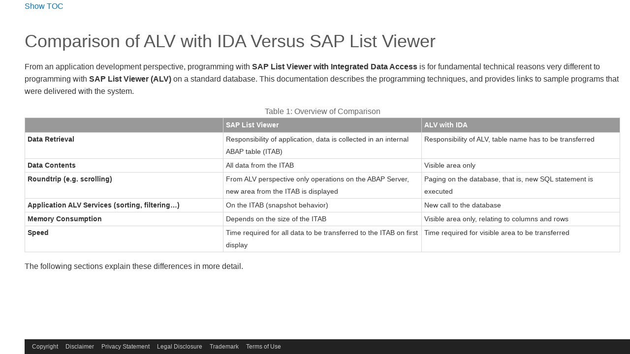

--- FILE ---
content_type: text/html
request_url: https://help.sap.com/doc/saphelp_nw74/7.4.16/en-us/cf/be4f64d933463ab5ef43d5b3b35a45/content.htm?no_cache=true
body_size: 3020
content:
<?xml version="1.0" encoding="UTF-8"?>
<!DOCTYPE html
  PUBLIC "-//W3C//DTD XHTML 1.0 Transitional//EN" "http://www.w3.org/TR/xhtml1/DTD/xhtml1-transitional.dtd">
<html lang="en-us">
<head>
<meta http-equiv="Content-Type" content="text/html; charset=utf-8"/>
<meta name="abstract" content=""/>
<meta name="description" content=""/>

<link rel="stylesheet" type="text/css" href="../../css/SAPDITAStyleHelpPortal.css?x=4127687769504046"/>
<title>Comparison of ALV with IDA Versus SAP List Viewer</title>
<!--[if lte IE 7]><style>
      .codeblock{
          overflow:visible;
      }</style><![endif]-->
<script type="text/javascript" src="../../global/misc/jquery-1.10.1.min.js"> </script><script type="text/javascript"><!-- 
        var loops = 10; 
        function GetLoio() { return "loiocfbe4f64d933463ab5ef43d5b3b35a45";
        } 
        function Sync() { if (parent.SAP_TOC && parent.SAP_TOC.gMenu) {parent.SAP_TOC.gMenu.SelectEntry(GetLoio()); } 
        else if (parent != self && loops-- > 0) { window.setTimeout( "Sync()",500 ); } } 
        Sync(); 

//-->
</script>
	<style>
		div.footer, div#footer-container, #footer {
			display: none;
		}

	    div.wy-grid-for-nav {
	        position: relative !important;
	        padding-bottom: 20px;
	    }

	    body {
	    	padding-bottom: 30px;
	    }

	    div#d4h5-section-container {
	    	padding-bottom: 30px;
	    }

		#shp-main-footer * {
			all: unset;
		}

		#shp-main-footer {
			all: unset;
			width: 100%;
			background-color: #222;
			color: #eee;
			z-index: 99999;
			position: fixed;
			display: flex;
			bottom: 0;
			font-family: "72",Arial,sans-serif;
		}
		#shp-main-footer section {
			display: flex;
			height: 30px;
			align-items: center;
		}
		#shp-main-footer ul {
			list-style-type: none;
			display: flex;
		}
		#shp-main-footer li {
			margin-left: 15px;
		}
		#shp-main-footer a {
			color: #ccc;
			text-decoration: none;
			font-family: "72",Arial,sans-serif;
			cursor: pointer;
			font-size: 12px;
		}
		#shp-main-footer a:hover {
			color: white;
			text-decoration: underline;
		}
	</style>

<script src="//assets.adobedtm.com/ccc66c06b30b/6fef444d50e0/launch-dec827c65643-staging.min.js"></script>
<script src="https://cdn.schemaapp.com/javascript/highlight.js"></script><script src="https://cdn.schemaapp.com/javascript/schemaFunctions.min.js"></script><script>schemaLoad("Acronym/Helpsap", "325UM-NQRHZ-P7T97-M5SY8");</script>
<meta name="semaphore_tech_ids" content="67838200100900005868,01200314690800000134">
<meta name="product" content="SAP NetWeaver 7.4">
<meta name="version" content="SPS16">
<meta name="language" content="en-US">
<meta name="contenthash" content="1623848e537469b9da9cdf138001ab457a25a01e18740984e3f0efec6e342ae78868fba53c9d4a078dc19ae0cae2a27f676c381a2753513d98088f68c5fcb339">
<meta name="contentloio" content="saphelp_nw74">
<meta name="created_timestamp" content="2016-12-02 15:10.02">
<meta name="updated_timestamp" content="2016-12-02 10:00.00">
<link rel="canonical" href="/doc/saphelp_nw74/7.4.16/en-US/cf/be4f64d933463ab5ef43d5b3b35a45/content.htm">

<script>
window.adobeDataLayer = window.adobeDataLayer || [];
window.adobeDataLayer.push({
'event': 'globalDL',
'site': { 
'name': 'help',
'country': 'glo'
},
'user': {
'loginStatus': 'no'
}
});
window.adobeDataLayer.push({ 
'event': 'pageView', 
'page': { 
'name':  "Comparison of ALV with IDA Versus SAP List Viewer", 
'section': location.pathname.slice(1, location.pathname.indexOf("/", 1)), 
'language': "en", 
'country': "US", 
'referrer': "null", 
'url': location.href, 
'details': { 
'productID':  "SAP_NETWEAVER_740", 
'deliverableID': "saphelp_nw74", 
'topicID': "cfbe4f64d933463ab5ef43d5b3b35a45", 
'version': "7.4.16", 
'machineTranslated': "no", 
}, 
}, 
'user': { 
'loginStatus': "no", 
},
}); 
window.adobeDataLayer.push({
'event': "stBeaconReady"
}); 
</script>
</head>
<body class="" id="loiocfbe4f64d933463ab5ef43d5b3b35a45"><div><a href="/doc/saphelp_nw74/7.4.16/en-us/cf/be4f64d933463ab5ef43d5b3b35a45/frameset.htm">Show TOC</a>
<div id="wrapper"><div id="container">

	<h1 class="title topictitle1">Comparison of  ALV with IDA Versus SAP List Viewer<a xmlns:sapfunc="http://www.sap.com/2013/DITA/Transform" xmlns:fn="http://www.w3.org/2005/xpath-functions" href="../../cf/be4f64d933463ab5ef43d5b3b35a45/frameset.htm" target="_top"><img alt="Locate this document in the navigation structure" class="refreshIcon" src="../../DITAgraphics/locate.gif" title="Locate this document in the navigation structure"/></a></h1>

	
	<div class="body conbody"><p class="shortdesc"/>

		<p class="p">From an application development perspective, programming with <span class="ph uicontrol">SAP List Viewer with Integrated Data Access</span> is for fundamental technical reasons very different to programming with <span class="ph uicontrol">SAP List Viewer (ALV)</span> on a standard database. This documentation describes the programming techniques, and provides links to sample programs that were delivered with the system.
</p>

		
<div class="tablenoborder"><table summary="" id="loiocfbe4f64d933463ab5ef43d5b3b35a45__table_s4j_gs4_xm" class="table" frame="border" border="1" rules="all"><caption><span class="tablecap">Table 1:
					Overview of Comparison</span></caption>
<colgroup><col width="33.333333333333336%"/><col width="33.333333333333336%"/><col width="33.333333333333336%"/></colgroup>
<thead class="thead" align="left"><tr class="row"><th class="entry" valign="top" width="33.33333333333333%" id="d4224535e33">
</th>
<th class="entry" valign="top" width="33.33333333333333%" id="d4224535e35">SAP List Viewer
</th>
<th class="entry" valign="top" width="33.33333333333333%" id="d4224535e37">ALV with IDA
</th>
</tr>
</thead>
<tbody class="tbody"><tr class="row"><td class="entry" valign="top" width="33.33333333333333%" headers="d4224535e33 "><span class="ph emphasis emphasis">Data Retrieval</span>
</td>
<td class="entry" valign="top" width="33.33333333333333%" headers="d4224535e35 ">Responsibility of application, data is collected in an internal ABAP table (ITAB) 
</td>
<td class="entry" valign="top" width="33.33333333333333%" headers="d4224535e37 ">Responsibility of ALV, table name has to be transferred
</td>
</tr>
<tr class="row"><td class="entry" valign="top" width="33.33333333333333%" headers="d4224535e33 "><span class="ph emphasis emphasis">Data Contents</span>
</td>
<td class="entry" valign="top" width="33.33333333333333%" headers="d4224535e35 ">All data from the ITAB
</td>
<td class="entry" valign="top" width="33.33333333333333%" headers="d4224535e37 ">Visible area only
</td>
</tr>
<tr class="row"><td class="entry" valign="top" width="33.33333333333333%" headers="d4224535e33 "><span class="ph emphasis emphasis">Roundtrip (e.g. scrolling)</span>
</td>
<td class="entry" valign="top" width="33.33333333333333%" headers="d4224535e35 ">From ALV perspective only operations on the ABAP Server, new area from the ITAB is displayed
</td>
<td class="entry" valign="top" width="33.33333333333333%" headers="d4224535e37 ">Paging on the database, that is, new SQL statement is executed
</td>
</tr>
<tr class="row"><td class="entry" valign="top" width="33.33333333333333%" headers="d4224535e33 "><span class="ph emphasis emphasis">Application ALV Services (sorting, filtering…)</span>
</td>
<td class="entry" valign="top" width="33.33333333333333%" headers="d4224535e35 ">On the ITAB (snapshot behavior)
</td>
<td class="entry" valign="top" width="33.33333333333333%" headers="d4224535e37 ">New call to the database
</td>
</tr>
<tr class="row"><td class="entry" valign="top" width="33.33333333333333%" headers="d4224535e33 "><span class="ph emphasis emphasis">Memory Consumption</span>
</td>
<td class="entry" valign="top" width="33.33333333333333%" headers="d4224535e35 ">Depends on the size of the ITAB
</td>
<td class="entry" valign="top" width="33.33333333333333%" headers="d4224535e37 ">Visible area only, relating to columns and rows
</td>
</tr>
<tr class="row"><td class="entry" valign="top" width="33.33333333333333%" headers="d4224535e33 "><span class="ph emphasis emphasis">Speed</span>
</td>
<td class="entry" valign="top" width="33.33333333333333%" headers="d4224535e35 ">Time required for all data to be transferred to the ITAB on first display
</td>
<td class="entry" valign="top" width="33.33333333333333%" headers="d4224535e37 ">Time required for visible area to be transferred
</td>
</tr>
</tbody>
</table>
</div>

		<p class="p">The following sections explain these differences in more detail.
</p>

	</div>

<div class="related-links"> 
</div>
</div></div>

	<footer
		id="shp-main-footer"
		lang="en-US"
		dir="ltr">
		<div>
			<section>
				<ul>
					<li><a href="http://go.sap.com/about/legal/copyright.html" target="_blank">Copyright</a></li>
					<li><a href="/docs/disclaimer" target="_blank">Disclaimer</a></li>
					<li><a href="/docs/privacy" target="_blank">Privacy Statement</a></li>
					<li><a href="https://www.sap.com/about/legal/impressum.html" target="_blank">Legal Disclosure</a></li>
					<li><a href="https://www.sap.com/about/legal/trademark.html" target="_blank">Trademark</a></li>
					<li><a href="http://www.sap.com/corporate/en/legal/terms-of-use.html" target="_blank">Terms of Use</a></li>
					<li><div id="teconsent"></div></li>
				</ul>
			</section>
		</div>
	</footer>
</body>
</html>

--- FILE ---
content_type: text/css
request_url: https://help.sap.com/doc/saphelp_nw74/7.4.16/en-us/css/SAPDITAStyleHelpPortal.css?x=4127687769504046
body_size: 858
content:
@import url('SAPDITAStyleDefault.css');
@import url('datatables.css');
@import url('dataTables.colVis.min.css');


.remembertitle {background-image:url('../DITAgraphics/recommendation.gif');} 
.remembertitle:lang(ar) {background-image:url('../DITAgraphics/recommendation-rtl.gif');} 

.restrictiontitle {background-image:url('../DITAgraphics/caution.gif');} 
.restrictiontitle:lang(ar) {background-image:url('../DITAgraphics/caution-rtl.gif');} 

.notetitle {background-image:url('../DITAgraphics/note.gif');}
.notetitle:lang(ar) {background-image:url('../DITAgraphics/note-rtl.gif');} 

.cautiontitle {background-image:url('../DITAgraphics/caution.gif');}
.cautiontitle:lang(ar) {background-image:url('../DITAgraphics/caution-rtl.gif');} 

.recommendationtitle {background-image:url('../DITAgraphics/recommendation.gif');}
.recommendationtitle:lang(ar) {background-image:url('../DITAgraphics/recommendation-rtl.gif');} 

.syntaxtitle {background-image:url('../DITAgraphics/syntax.gif');}
.syntaxtitle:lang(ar) {background-image:url('../DITAgraphics/syntax-rtl.gif');}

.tiptitle {background-image:url('../DITAgraphics/recommendation.gif');}
.tiptitle:lang(ar) {background-image:url('../DITAgraphics/recommendation-rtl.gif');}

.dangertitle {background-image:url('../DITAgraphics/caution.gif');}
.dangertitle:lang(ar) {background-image:url('../DITAgraphics/caution-rtl.gif');}

.example h2.sectiontitle {background-image:url('../DITAgraphics/example.gif');}
.example h2.sectiontitle:lang(ar) {background-image:url('../DITAgraphics/example-rtl.gif');}

.exampletitle {background-image:url('../DITAgraphics/example.gif');}
.exampletitle:lang(ar) {background-image:url('../DITAgraphics/example-rtl.gif');}

.sourcecodebloctitle {background-image:url('../DITAgraphics/syntax.gif');}
.sourcecodeblocktitle:lang(ar) {background-image:url('../DITAgraphics/syntax-rtl.gif');}

.outputcodeblocktitle {background-image:url('../DITAgraphics/syntax.gif');}
.outputcodeblocktitle:lang(ar) {background-image:url('../DITAgraphics/syntax-rtl.gif');}

.samplecodetitle {background-image:url('../DITAgraphics/syntax.gif');}
.samplecodetitle:lang(ar) {background-image:url('../DITAgraphics/syntax-rtl.gif');}

.codesyntaxtitle {background-image:url('../DITAgraphics/syntax.gif');}
.codesyntaxtitle:lang(ar) {background-image:url('../DITAgraphics/syntax-rtl.gif');}

.othertitle {background-image:url('../DITAgraphics/note.gif');}
.othertitle:lang(ar) {background-image:url('../DITAgraphics/note-rtl.gif');}

.sectionexpand{
	background-image: url('../DITAgraphics/arrowdn.gif');
	background-repeat: no-repeat;
	background-position: left;
	padding-left: 18px;
	display: block;
}

.sectioncontract{
	background-image: url('../DITAgraphics/arrowrt.gif');
	background-repeat: no-repeat;
	background-position: left;
	padding-left: 18px;
	display: block;
}

.codeblockexpand{
	background-image: url('../DITAgraphics/arrowdn.gif');
	background-repeat: no-repeat;
	background-position: left;
	padding-left: 18px;
	display: block;
}

.codeblockcontract{
	background-image: url('../DITAgraphics/arrowrt.gif');
	background-repeat: no-repeat;
	background-position: left;
	padding-left: 18px;
	display: block;
}


.menucascade_start {
	background-image: url('../DITAgraphics/navstart.gif');
	background-repeat: no-repeat;
	background-position:  left top;
	padding-left:15px;
	margin-right:-7px;
	}

.menucascade_end {
	background-image: url('../DITAgraphics/navend.gif');
	background-repeat: no-repeat;
	background-position: right top;
	padding-left:5px;
	}	

.menucascade_separator {
	background-image: url('../DITAgraphics/navstep.gif');
	background-repeat: no-repeat;
	margin-left: 0.5em;
	padding-right: 0.5em;
	}

.extlink {

}

.link-sap {
	padding-left: 0.5em;
	vertical-align: middle;
}

.link-external {
	padding-left: 0.5em;
	vertical-align: middle;
}

.xref {

}

.link {

}

/* Modifications for delivery together with Suite */

.treedata {
  font-size: 100%;
  background-image: none;
  border-right: 3px solid #DDDDDD;
  font-family: Arial, Helvetica, sans-serif;
  margin: 0;
  padding: 0px 20px;
}


.treedata img {
	border: none;
  	margin-right: 3px;
}


.treedata table {
  border-collapse: collapse;
  border-spacing: 0px; /* Netscape 6.0 only */
  width: 100%;
}

.treedata td {
  	padding-top: 8px;
  	padding-bottom: 8px;
	border-left-style: none;
	border-right-style: none;
}

td.treelevel0 {
  	-x-text-indent: -36px;
  	-x-padding-left: 36px;
  	text-indent: -21px;
  	padding-left: 21px;
}

td.treelevel1 {
  -x-text-indent: -47px;
  -x-padding-left: 47px;
  text-indent: -33px;
  padding-left: 33px;
}

td.treelevel2 {
  -x-text-indent: -60px;
  -x-padding-left: 60px;
  text-indent: -45px;
  padding-left: 45px;
}

td.treelevel3 {
  -x-text-indent: -72px;
  -x-padding-left: 72px;
  text-indent: -57px;
  padding-left: 57px;
}

td.treelevel4 {
  -x-text-indent: -84px;
  -x-padding-left: 84px;
  text-indent: -69px;
  padding-left: 69px;
}
td.treelevel5 {
  -x-text-indent: -96px;
  -x-padding-left: 96px;
  text-indent: -81px;
  padding-left: 81px;
}
td.treelevel6 {
  -x-text-indent: -108px;
  -x-padding-left: 108px;
  text-indent: -93px;
  padding-left: 93px;
}
td.treelevel7 {
  -x-text-indent: -120px;
  -x-padding-left: 120px;
  text-indent: -105px;
  padding-left: 105px;
}
td.treelevel8 {
  -x-text-indent: -132px;
  -x-padding-left: 132px;
  text-indent: -117px;
  padding-left: 117px;
}
td.treelevel9 {
  -x-text-indent: -144px;
  -x-padding-left: 144px;
  text-indent: -129px;
  padding-left: 129px;
}
td.treelevel10 {
	border-left-style: none;
	border-right-style: none;
}

--- FILE ---
content_type: text/css
request_url: https://help.sap.com/doc/saphelp_nw74/7.4.16/en-us/css/SAPDITAStyleDefault.css
body_size: 3265
content:
:lang(zh) {font-weight: normal !important; font-style: normal !important; }

ol, ul, div {
	font-family: Arial, Arial Unicode MS, Helvetica, sans-serif;
	line-height: 1.6em;
}
ol:lang(ar), ul:lang(ar), div:lang(ar) {font-family: "Traditional Arabic", Arial Unicode MS, sans-serif;}
ol:lang(ja), ul:lang(ja), div:lang(ja) {font-family: MS PGothic, Arial Unicode MS, sans-serif;}
ol:lang(ko), ul:lang(ko), div:lang(ko) {font-family: Gulim, Arial Unicode MS, sans-serif;}
ol:lang(zh), ul:lang(zh), div:lang(zh) {font-family: HYZhongDengXianJ, SimHei, BentonSans Book, Arial Unicode MS, sans-serif;}

body 
{
	background-color: #FFF;
	color: #333;
	font-family: Arial, Arial Unicode MS, Helvetica, sans-serif;
	/*font-size: 0.8em;*/
	margin: 0;
	padding: 0 20px 20px 50px;
	cursor: default;
}
body:lang(ar) {font-family: "Traditional Arabic", Arial Unicode MS, sans-serif;}
body:lang(ja) {font-family: MS PGothic, Arial Unicode MS, sans-serif;}
body:lang(ko) {font-family: Gulim, Arial Unicode MS, sans-serif;}
body:lang(zh) {font-family: HYZhongDengXianJ, SimHei, Arial Unicode MS, sans-serif;}
body:lang(he) {font-family: Arial Unicode MS, sans-serif;}

p {
	color: #333;
	line-height: 1.6em;
	orphans: 2;
	padding: 0;
	widows: 2;
}

li > p {
    margin-top: 0px;
    margin-bottom: 0px;
} 

.topictitle1 
{ 
	color: #595959;
	font-family: "Arial Black", Arial, Arial Unicode MS, Helvetica, sans-serif;
	font-size: 225%;
	line-height: 1.3em; 
	margin: 1em 0 0 0;
	page-break-after: avoid;
	page-break-inside: avoid;
	font-weight: normal !important; 
}
.topictitle1:lang(ar) {font-family: "Traditional Arabic", Arial Unicode MS, sans-serif;}
.topictitle1:lang(ja) {font-family: MS PGothic, Arial Unicode MS, sans-serif;}
.topictitle1:lang(ko) {font-family: Gulim, Arial Unicode MS, sans-serif;}
.topictitle1:lang(zh) {font-family: HYZhongDengXianJ, SimHei, BentonSans Book, Arial Unicode MS, sans-serif;}

.topictitle2 
{ 
	color: #999;
	font-size: 160%;
	font-weight: bold;
	margin: 2em 0 0.2em 0;
	page-break-after: avoid;
	page-break-inside: avoid;
}

.sectiontitle, 
.relinfotitle,
.section_title{ 
	color: #666;
	font-size: 125%;
	font-weight: bold;
	margin: 2em 0 0.2em 0;
	page-break-after: avoid;
	page-break-inside: avoid;
	font-weight: normal !important; 
}

.relinfotitle {
	display:inline-block;
	padding-bottom: 5px;
	}

.relinfo {
	margin-top:3px;
	}

.topictitle4 {
	color: #666;
	font-size: 100%;
	font-weight: bold;
	margin: 2.2em 0 0.2em 0;
	page-break-after: avoid;
	page-break-inside: avoid;
}

.dl li p:first-child {
display: inline;
}


.dl li {
margin: 10px 0;
}

li ul {}

li ul li {
	/* list-style-type: circle; */
	list-style-position: outside;
	margin: 0 0 0 -1.8em;
}

li ol {}

/* ol li ol {
	list-style-type: lower-alpha;
} */

li ol li {
	margin: 0 0 0 -1.3em;
	}

.note, .example, 
.caution, .recommendation, .syntax, .tip 
{
	background-color: #FFF7E3;
	margin: 1em 0;
	padding: 4px 5px 3px 8px;
	page-break-inside: avoid;
}


body.sap_bluecrystal .note,
body.sap_bluecrystal .example, 
body.sap_bluecrystal .caution, 
body.sap_bluecrystal .recommendation, 
body.sap_bluecrystal .syntax,
body.sap_bluecrystal.tip 
{
    background-color:  rgb(229, 242, 249);   
}


.example p 
{
	background-color: #FFF7E3;
}


.cautiontitle, .recommendationtitle, .syntaxtitle, .tiptitle, .notetitle, 
.dangertitle, .fastpathtitle, .importanttitle, .remembertitle, .restrictiontitle, 
.example h2, .exampletitle, .sourcecodeblocktitle, .outputcodeblocktitle, .samplecodetitle, .codesyntaxtitle, .othertitle
{
	color: #BBB;
	font-size: 1.38em; 
	line-height: 1.5em;
	margin: 0;
	display:block;
	padding-left: 28px;
	background-repeat:no-repeat;
	background-position:left top;
}



.cautiontitle, .recommendationtitle, .syntaxtitle, .tiptitle, .notetitle, 
.dangertitle, .fastpathtitle, .importanttitle, .remembertitle, .restrictiontitle 
	{text-transform:  lowercase;}
.cautiontitle:first-letter, .recommendationtitle:first-letter, .syntaxtitle:first-letter, .tiptitle:first-letter, .notetitle:first-letter,
.dangertitle:first-letter, .fastpathtitle:first-letter, .importanttitle:first-letter, .remembertitle:first-letter, .restrictiontitle:first-letter/*IDDCKMODVDC-188*/
	{text-transform:  uppercase;}


.remembertitle {background-image:url('../images/recommendation.gif');} 
.remembertitle:lang(ar) {background-image:url('../images/recommendation-rtl.gif');} 

.restrictiontitle {background-image:url('../images/caution.gif');} 
.restrictiontitle:lang(ar) {background-image:url('../images/caution-rtl.gif');} 

.notetitle {background-image:url('../images/note.gif');}
.notetitle:lang(ar) {background-image:url('../images/note-rtl.gif');} 

.cautiontitle {background-image:url('../images/caution.gif');}
.cautiontitle:lang(ar) {background-image:url('../images/caution-rtl.gif');} 

.recommendationtitle {background-image:url('../images/recommendation.gif');}
.recommendationtitle:lang(ar) {background-image:url('../images/recommendation-rtl.gif');} 

.syntaxtitle {background-image:url('../images/syntax.gif');}
.syntaxtitle:lang(ar) {background-image:url('../images/syntax-rtl.gif');}

.tiptitle {background-image:url('../images/recommendation.gif');}
.tiptitle:lang(ar) {background-image:url('../images/recommendation-rtl.gif');}

.dangertitle {background-image:url('../images/caution.gif');}
.dangertitle:lang(ar) {background-image:url('../images/caution-rtl.gif');}

.example h2.sectiontitle {background-image:url('../images/example.gif');}
.example h2.sectiontitle:lang(ar) {background-image:url('../images/example-rtl.gif');}

.exampletitle {background-image:url('../images/example.gif');}
.exampletitle:lang(ar) {background-image:url('../images/example-rtl.gif');}

.sourcecodeblocktitle {background-image:url('../images/syntax.gif');}
.sourcecodeblocktitle:lang(ar) {background-image:url('../images/syntax-rtl.gif');}

.outputcodeblocktitle {background-image:url('../images/syntax.gif');}
.outputcodeblocktitle:lang(ar) {background-image:url('../images/syntax-rtl.gif');}

.samplecodetitle {background-image:url('../images/syntax.gif');}
.samplecodetitle:lang(ar) {background-image:url('../images/syntax-rtl.gif');}

.codesyntaxtitle {background-image:url('../images/syntax.gif');}
.codesyntaxtitle:lang(ar) {background-image:url('../images/syntax-rtl.gif');}

.othertitle {background-image:url('../images/note.gif');}
.othertitle:lang(ar) {background-image:url('../images/note-rtl.gif');}

.authorexampletitle {
    font-weight:bold;
}

.refsyn .sectiontitle{
	color: #666;
	font-size: 90%;
	font-weight: bold;
	margin: 1.5em 0 0.5em 0;
	page-break-after: avoid;
	page-break-inside: avoid
}

table
{
	border-collapse: collapse;
	border-spacing: 0;
	font-size: 90%;
	margin: 0.5em 0;
	table-layout: fixed;
}

.tablecap
{
	color: #666;
	font-family: Arial, Helvetica, sans-serif;
	font-size: 110%;
	page-break-after: avoid;
	page-break-inside: avoid;
	font-weight: normal !important; 
	white-space: nowrap;
}

.tbltitle 
{
	font-size: 90%;
	margin-bottom: -0.5em;
}

tr{
	background-color: #FFFFFF;
	color: inherit;
	page-break-inside: avoid;
}

tr:hover{
	background-color: #F6F6F6;
}

th{
	background-color: #999999;
	caption-side: top;
	color: #FFFFFF;
	font-weight: bold;
	padding: 2px 4px 2px 5px;
	page-break-after: avoid;
	page-break-inside: avoid;
	text-align: left;
	border: 1px solid #D6D7D6;
	word-wrap: break-word;
}

td{
	border: 1px solid #D6D7D6;
	padding: 1px 4px 1px 5px;
	vertical-align: top;
	word-wrap: break-word;
}

.background_yellow{
	background-color:#F9C000;
	color:#222222
}

.background_blue{
	background-color:#334D7D;
	color:#FFFFFF}

.background_green{
	background-color:#93D24B;
	color:#222222
}

.image, .icon{
	margin:0; 
}


p > .image, .icon {margin:0;}

.figcap{
	font-size: 90%;
	padding: 1px 4px 1px 5px;
	page-break-inside: avoid;
}

.alias
{
	font-family: "Courier New",Courier,monospace;
	font-style: normal;
	font-weight: normal;
	text-transform: lowercase; 
}
.alias:lang(ar) {font-family: "Traditional Arabic", Arial Unicode MS, Courier, monospace !important;}
.alias:lang(ja) {font-family: MS Gothic, "Courier New", Courier, monospace !important;}
.alias:lang(ko) {font-family: GungsuhChe, "Courier New", Courier, monospace !important;}
.alias:lang(zh) {font-family: SimSun, "Courier New", Courier, monospace !important;}

.keyword, .term {
	font-style: italic; 
}

.refsyn .keyword{
	font-style: normal;
}
	
em, .emphasis
{
	font-weight: bold;
}

a {
   color: #0076CB;
   text-decoration: none;}

body.sap_bluecrystal a {
    color:rgb(0,103,158);
}

a:hover {
  border-bottom: 1px solid #0076CB;
}

body.sap_bluecrystal a:hover {
     border-bottom: 1px solid #00679E;
}

.codeph,
pre 
{
	font-family: "Courier New",Courier,monospace !important;
}
.pre:lang(ar) {font-family: "Traditional Arabic", Arial Unicode MS, Courier, monospace !important;}
.pre:lang(ja) {font-family: MS Gothic, "Courier New", Courier, monospace !important;}
.pre:lang(ko) {font-family: GungsuhChe, "Courier New", Courier, monospace !important;}
.pre:lang(zh) {font-family: SimSun, "Courier New", Courier, monospace !important;}

.codeblock {
	background-color: #EFEFEF;
	padding-left: 2px;
	padding-right: 2px;
	overflow: auto;
	font-family: "Courier New",Courier,monospace;
}
.codeblock:lang(ar) {font-family: "Traditional Arabic", Arial Unicode MS, Courier, monospace !important;}
.codeblock:lang(ja) {font-family: MS Gothic, "Courier New", Courier, monospace !important;}
.codeblock:lang(ko) {font-family: GungsuhChe, "Courier New", Courier, monospace !important;}
.codeblock:lang(zh) {font-family: SimSun, "Courier New", Courier, monospace !important;}

.refsyn .codeblock{
	background-color: #FFFFFF;
}

.sap-technical-name {
       font-family: "Courier New",Courier,monospace !important;
}
.sap-technical-name:lang(ar) {font-family: "Traditional Arabic", Arial Unicode MS, Courier, monospace !important;}
.sap-technical-name:lang(ja) {font-family: MS Gothic, "Courier New", Courier, monospace !important;}
.sap-technical-name:lang(ko) {font-family: GungsuhChe, "Courier New", Courier, monospace !important;}
.sap-technical-name:lang(zh) {font-family: SimSun, "Courier New", Courier, monospace !important;}

.key {
	border: 1px solid #BBBBBB;
	bottom: 2px;
	color: #333333;
	font-family: "Courier New",Courier,monospace;
	font-size: 85%;
	font-weight: bold;
	padding: 1px 4px;
	position: relative;
	white-space: nowrap;
}	
.key:lang(ar) {font-family: "Traditional Arabic", Arial Unicode MS, Courier, monospace;}
.key:lang(ja) {font-family: MS Gothic, "Courier New", Courier, monospace;}
.key:lang(ko) {font-family: GungsuhChe, "Courier New", Courier, monospace;}
.key:lang(zh) {font-family: SimSun, "Courier New", Courier, monospace;}

.wintitle, .uilabel, .uinolabel {
	color: #003283;
	font-style: italic;
	font-weight: normal; 
}

.uicontrol {
	font-weight: bold;
}

.varname, .userinput {
	color: #45157E;
	font-family: "Courier New", Courier, monospace;
	font-weight: bold; 
}

.refsyn .userinput {
	font-weight: normal;
	font-style: italic;
	color: #333;
}

.varname:lang(ar), .userinput:lang(ar) {font-family: "Traditional Arabic", Arial Unicode MS, Courier, monospace;}
.varname:lang(ja), .userinput:lang(ja) {font-family: MS Gothic, "Courier New", Courier, monospace;}
.varname:lang(ko), .userinput:lang(ko) {font-family: GungsuhChe, "Courier New", Courier, monospace;}
.varname:lang(zh), .userinput:lang(zh) {font-family: SimSun, "Courier New", Courier, monospace;}

.apiname, .parmname, .filepath {
	 font-family: "Courier New", Courier, monospace;
	font-style: normal;
	font-weight: normal; 
}

.systemoutput {
	font-size: 13px;
}

.menucascade{}

.menucascade_start {
	background-image: url('../images/navstart.gif');
	background-repeat: no-repeat;
	background-position:  left top;
	padding-left:15px;
	margin-right:-7px;
	}

.menucascade_end {
	background-image: url('../images/navend.gif');
	background-repeat: no-repeat;
	background-position: right top;
	padding-left:5px;


	}	
	
.menucascade_separator {
	background-image: url('../images/navstep.gif');
	background-repeat: no-repeat;
	margin-left: 0.5em;
	padding-right: 0.5em;
	}

.section_hide{
	display:none;
}

.sectionexpand{
	background-image: url('../images/arrowdn.gif');
	background-repeat: no-repeat;
	background-position: left;
	padding-left: 18px;
	display: block;
}

.sectioncontract{
	background-image: url('../images/arrowrt.gif');
	background-repeat: no-repeat;
	background-position: left;
	padding-left: 18px;
	display: block;
}

.codeblockexpand{
	background-image: url('../images/arrowdn.gif');
	background-repeat: no-repeat;
	background-position: left;
	padding-left: 18px;
	display: block;
}

.codeblockcontract{
	background-image: url('../images/arrowrt.gif');
	background-repeat: no-repeat;
	background-position: left;
	padding-left: 18px;
	display: block;
}

/********************************************************************************** */	
/********************************************************************************** */	
/* NAVIGATION TREE STYLES */
.KWLang-EN{
  background-image: none;
  border-right: 3px solid #DDDDDD;
  font-family: Arial, Helvetica, sans-serif;
  margin: 0;
  padding: 0px 20px;
}

.KWLang-EN a {
  background-color: inherit;
  color: #0076CB;
  /*font-size: 0.8em;*/
  font-style: normal;
  font-weight: normal;
  text-decoration: none;
}

.KWLang-EN.sap_bluecrystal a {
    color:rgb(0,103,158);    
}

.KWLang-EN a:visited {
  background-color: inherit;
  color: #0076CB;
}

.KWLang-EN a:focus {
  background-color: inherit;
  color: #0076CB;
}

.KWLang-EN a:hover {
  background-color: inherit;
  color: #0076CB;
  padding-bottom: 1px;
  border-bottom: 0;
  text-decoration: underline; 
}

.KWLang-EN a:active {
  background-color: inherit;
  color: #0076CB;
}


.KWLang-EN.sap_bluecrystal a:visited, 
.KWLang-EN.sap_bluecrystal a:focus,
.KWLang-EN.sap_bluecrystal a:hover,
.KWLang-EN.sap_bluecrystal a:active{
    color:rgb(0,103,158);  
    text-decoration:none;
}


.KWLang-EN a[href=""]:focus,
.KWLang-EN a[href=""]:hover,
.KWLang-EN a[href=""]:active {
  border-bottom: none;
}

.KWLang-EN img {
  border: none;
  margin-right: 3px;
}

.KWLang-EN table {
  border-collapse: collapse;
  border-spacing: 0px; /* Netscape 6.0 only */
  width: 100%;
  border-left: 0px;
}
.KWLang-EN td {
  border-top: 1px solid #DDDDDD;
  border-bottom: 1px solid #DDDDDD;
  padding-top: 8px;
  padding-bottom: 8px;
  border-left: 0px;
  border-right: 0px;
}

.KWLang-EN td.treeLevel0 {
  -x-text-indent: -36px;
  -x-padding-left: 36px;
  text-indent: -21px;
  padding-left: 21px;
}

/* .KWLang-he td.treeLevel0 { padding-left: 0; -x-padding-right: 36px; padding-right: 21px; } */

.KWLang-EN td.treeLevel1 {
  -x-text-indent: -47px;
  -x-padding-left: 47px;
  text-indent: -33px;
  padding-left: 33px;
}

/* .KWLang-he td.treeLevel1 { padding-left: 0; -x-padding-right: 47px; padding-right: 33px; } */

.KWLang-EN td.treeLevel2 {
  -x-text-indent: -60px;
  -x-padding-left: 60px;
  text-indent: -45px;
  padding-left: 45px;
}
/* .KWLang-he td.treeLevel2 { padding-left: 0; -x-padding-right: 60px; padding-right: 45px; } */

.KWLang-EN td.treeLevel3 {
  -x-text-indent: -72px;
  -x-padding-left: 72px;
  text-indent: -57px;
  padding-left: 57px;
}

/* .KWLang-he td.treeLevel3 { padding-left: 0; -x-padding-right: 72px; padding-right: 57px; } */

.KWLang-EN td.treeLevel4 {
  -x-text-indent: -84px;
  -x-padding-left: 84px;
  text-indent: -69px;
  padding-left: 69px;
}

/* .KWLang-he td.treeLevel4 { padding-left: 0; -x-padding-right: 84px; padding-right: 69px; } */

.KWLang-EN td.treeLevel5 {
  -x-text-indent: -96px;
  -x-padding-left: 96px;
  text-indent: -81px;
  padding-left: 81px;
}

/* .KWLang-he td.treeLevel5 { padding-left: 0; -x-padding-right: 96px; padding-right: 81px; } */

.KWLang-EN td.treeLevel6 {
  -x-text-indent: -108px;
  -x-padding-left: 108px;
  text-indent: -93px;
  padding-left: 93px;
}
/* .KWLang-he td.treeLevel6 { padding-left: 0; -x-padding-right: 108px; padding-right: 93px; } */

.KWLang-EN td.treeLevel7 {
  -x-text-indent: -120px;
  -x-padding-left: 120px;
  text-indent: -105px;
  padding-left: 105px;
}

/* .KWLang-he td.treeLevel7 { padding-left: 0; -x-padding-right: 120px; padding-right: 105px; } */

.KWLang-EN td.treeLevel8 {
  -x-text-indent: -132px;
  -x-padding-left: 132px;
  text-indent: -117px;
  padding-left: 117px;
}

/* .KWLang-he td.treeLevel8 { padding-left: 0; -x-padding-right: 132px; padding-right: 117px; } */

.KWLang-EN td.treeLevel9 {
  -x-text-indent: -144px;
  -x-padding-left: 144px;
  text-indent: -129px;
  padding-left: 129px;
}

/* .KWLang-he td.treeLevel9 { padding-left: 0; -x-padding-right: 144px; padding-right: 129px; } */

.KWLang-EN td.selected {
    background-color: #F2F2F2;
}

.KWLang-EN.sap_bluecrystal td.selected {
    background-color:#E5F2F9;
}


/********************************************************************************** */	
/********************************************************************************** */	
/* SEARCH RESULT STYLES */
 
 .searchItem {
	margin-top: 5px;
	padding-top: 0px;
	padding-bottom: 10px;
	text-align: top;
	border-bottom-style:dotted;
	border-bottom-width: 1px;
	border-bottom-color: #000000;
}
.searchItem:hover {
	background-color: #F6F6F6;
}

body.sap_bluecrystal .searchItem:hover {
     background-color:#E5F2F9;
}

.shortdesclink {
	margin-top: 10px;
}

.searchPageTitle {
	font-size: 1.34em;
	font-weight:bold;
	border-bottom-style:solid;
	border-bottom-width: 2px;
	border-bottom-color: #007DC0;
}

.searchPageSectionTitle, .searchNoResults {
	font-size: 1em;
	font-weight:bold;
	padding-bottom: 40px;
	}

.searchPageSpacer{
	height:30px;
	}

.image_float_left {
	float:left; 
	margin-right:10px; 
	margin-bottom:50px; 
	}
	
img.refreshIcon { 
	display: none;
	border: none; 
	position: absolute; 
	left: 50px; 
	top: 9px; }

--- FILE ---
content_type: text/css
request_url: https://help.sap.com/doc/saphelp_nw74/7.4.16/en-us/css/dataTables.colVis.min.css
body_size: 766
content:
div.ColVis{float:right;margin-bottom:1em}button.ColVis_Button,ul.ColVis_collection li{position:relative;float:left;margin-right:3px;padding:5px 8px;border:1px solid #999;cursor:pointer;*cursor:hand;font-size:0.88em;color:black !important;white-space:nowrap;-webkit-border-radius:2px;-moz-border-radius:2px;-ms-border-radius:2px;-o-border-radius:2px;border-radius:2px;-webkit-box-shadow:1px 1px 3px #ccc;-moz-box-shadow:1px 1px 3px #ccc;-ms-box-shadow:1px 1px 3px #ccc;-o-box-shadow:1px 1px 3px #ccc;box-shadow:1px 1px 3px #ccc;background:#ffffff;background:-webkit-linear-gradient(top, #fff 0%, #f3f3f3 89%, #f9f9f9 100%);background:-moz-linear-gradient(top, #fff 0%, #f3f3f3 89%, #f9f9f9 100%);background:-ms-linear-gradient(top, #fff 0%, #f3f3f3 89%, #f9f9f9 100%);background:-o-linear-gradient(top, #fff 0%, #f3f3f3 89%, #f9f9f9 100%);background:linear-gradient(top, #fff 0%, #f3f3f3 89%, #f9f9f9 100%);filter:progid:DXImageTransform.Microsoft.gradient(startColorstr='#ffffff', endColorstr='#f9f9f9',GradientType=0 )}.ColVis_Button:hover,ul.ColVis_collection li:hover{border:1px solid #666;text-decoration:none !important;-webkit-box-shadow:1px 1px 3px #999;-moz-box-shadow:1px 1px 3px #999;-ms-box-shadow:1px 1px 3px #999;-o-box-shadow:1px 1px 3px #999;box-shadow:1px 1px 3px #999;background:#f3f3f3;background:-webkit-linear-gradient(top, #f3f3f3 0%, #e2e2e2 89%, #f4f4f4 100%);background:-moz-linear-gradient(top, #f3f3f3 0%, #e2e2e2 89%, #f4f4f4 100%);background:-ms-linear-gradient(top, #f3f3f3 0%, #e2e2e2 89%, #f4f4f4 100%);background:-o-linear-gradient(top, #f3f3f3 0%, #e2e2e2 89%, #f4f4f4 100%);background:linear-gradient(top, #f3f3f3 0%, #e2e2e2 89%, #f4f4f4 100%);filter:progid:DXImageTransform.Microsoft.gradient(startColorstr='#f3f3f3', endColorstr='#f4f4f4',GradientType=0 )}button.ColVis_Button{height:30px;padding:3px 8px}button.ColVis_Button::-moz-focus-inner{border:none !important;padding:0}button.ColVis_Button:active{outline:none}div.ColVis_collectionBackground{position:fixed;top:0;left:0;height:100%;width:100%;background-color:black;z-index:1100}ul.ColVis_collection{width:150px;padding:8px 8px 4px 8px;margin:0;border:1px solid #ccc;border:1px solid rgba(0,0,0,0.4);background-color:#f3f3f3;background-color:rgba(255,255,255,0.3);overflow:hidden;z-index:2002;-webkit-border-radius:5px;-moz-border-radius:5px;-ms-border-radius:5px;-o-border-radius:5px;border-radius:5px;-webkit-box-shadow:3px 3px 5px rgba(0,0,0,0.3);-moz-box-shadow:3px 3px 5px rgba(0,0,0,0.3);-ms-box-shadow:3px 3px 5px rgba(0,0,0,0.3);-o-box-shadow:3px 3px 5px rgba(0,0,0,0.3);box-shadow:3px 3px 5px rgba(0,0,0,0.3)}ul.ColVis_collection li{position:relative;height:auto;left:0;right:0;padding:0.5em;display:block;float:none;margin-bottom:4px;-webkit-box-shadow:1px 1px 3px #999;-moz-box-shadow:1px 1px 3px #999;-ms-box-shadow:1px 1px 3px #999;-o-box-shadow:1px 1px 3px #999;box-shadow:1px 1px 3px #999}ul.ColVis_collection li{text-align:left}ul.ColVis_collection li.ColVis_Button:hover{border:1px solid #999;background-color:#f0f0f0}ul.ColVis_collection li span{display:inline-block;padding-left:0.5em;cursor:pointer}ul.ColVis_collection li.ColVis_Special{border-color:#555;background:#ededed;background:-webkit-linear-gradient(top, #ededed 0%, #d6d6d6 77%, #e8e8e8 100%);background:-moz-linear-gradient(top, #ededed 0%, #d6d6d6 77%, #e8e8e8 100%);background:-ms-linear-gradient(top, #ededed 0%, #d6d6d6 77%, #e8e8e8 100%);background:-o-linear-gradient(top, #ededed 0%, #d6d6d6 77%, #e8e8e8 100%);background:linear-gradient(to bottom, #ededed 0%, #d6d6d6 77%, #e8e8e8 100%);filter:progid:DXImageTransform.Microsoft.gradient(startColorstr='#ededed', endColorstr='#e8e8e8',GradientType=0 )}ul.ColVis_collection li.ColVis_Special:hover{background:#e2e2e2;background:-webkit-linear-gradient(top, #d0d0d0 0%, #d5d5d5 89%, #e2e2e2 100%);background:-moz-linear-gradient(top, #d0d0d0 0%, #d5d5d5 89%, #e2e2e2 100%);background:-ms-linear-gradient(top, #d0d0d0 0%, #d5d5d5 89%, #e2e2e2 100%);background:-o-linear-gradient(top, #d0d0d0 0%, #d5d5d5 89%, #e2e2e2 100%);background:linear-gradient(top, #d0d0d0 0%, #d5d5d5 89%, #e2e2e2 100%);filter:progid:DXImageTransform.Microsoft.gradient(startColorstr='#f3f3f3', endColorstr='#e2e2e2',GradientType=0 )}span.ColVis_radio{display:inline-block;width:20px}div.ColVis_catcher{position:absolute;z-index:1101}.disabled{color:#999}


--- FILE ---
content_type: application/x-javascript
request_url: https://assets.adobedtm.com/ccc66c06b30b/6fef444d50e0/a2b79a54ed90/RCec7408f4399c4e32ae48658838352a76-source.min.js
body_size: 843
content:
// For license information, see `https://assets.adobedtm.com/ccc66c06b30b/6fef444d50e0/a2b79a54ed90/RCec7408f4399c4e32ae48658838352a76-source.js`.
_satellite.__registerScript('https://assets.adobedtm.com/ccc66c06b30b/6fef444d50e0/a2b79a54ed90/RCec7408f4399c4e32ae48658838352a76-source.min.js', "const style=document.createElement(\"style\");style.textContent=\"\\n  #consent_blackbar {\\n    position: fixed;\\n    bottom: 0;\\n    z-index: 1000000;\\n    width: 100%;\\n  }\\n\",document.head.appendChild(style);const div=document.createElement(\"div\");div.id=\"consent_blackbar\",div.dataset.sapUiPreserve=\"consent_blackbar\",document.body.appendChild(div);const defaultConsentDiv=\"teconsent\",trustArcConsentDiv=\"undefined\"!=typeof trustArcDiv&&trustArcDiv?trustArcDiv:defaultConsentDiv,host=window.location.hostname.toLowerCase(),privacyStatement=encodeURIComponent(\"https://help.sap.com/docs/privacy\"),cookieStatement=encodeURIComponent(\"https://help.sap.com/docs/privacy/cookies\"),trustArcScriptUrl=`//consent.trustarc.com/notice?domain=help.sap.com&c=${trustArcConsentDiv}&gtm=1&js=nj&noticeType=bb&text=true&pn=1-0&privacypolicylink=${privacyStatement}&cookielink=${cookieStatement}`,script=document.createElement(\"script\");script.async=!0,script.src=trustArcScriptUrl,document.head.appendChild(script);try{sessionStorage.getItem(\"trustarc_referrer\")||sessionStorage.setItem(\"trustarc_referrer\",JSON.stringify({referrer:document.referrer,isConsumed:!1}))}catch(e){_satellite.logger.error(\"[TrustArc] Error setting trustarc_referrer: \"+e)}window.addEventListener(\"message\",(e=>{try{const t=\"object\"==typeof e.data?e.data:JSON.parse(e.data);\"preference_manager\"===t.source&&\"submit_preferences\"===t.message&&\"0,1,2\"===t.data.value&&window.truste.util.createPreferenceFromCookieValue(\"0,1\")}catch(e){_satellite.logger.error(\"[TrustArc] Error handling message event: \"+e)}})),window.addEventListener(\"message\",(e=>{if(e.origin.includes(\"consent-pref.trustarc.com\"))try{\"remove_iframe\"===JSON.parse(e.data).message&&(sessionStorage.setItem(\"referrerBeforeTrustArcReload\",document.referrer),sessionStorage.setItem(\"referrerBeforeTrustArcReloadUpdateTime\",Date.now()),window.location.reload())}catch(e){_satellite.logger.error(\"[TrustArc] Error parsing event data:\"+e)}})),document.body.addEventListener(\"click\",(e=>{\"truste-consent-button\"===e.target.id&&(sessionStorage.setItem(\"referrerBeforeTrustArcReload\",document.referrer),sessionStorage.setItem(\"referrerBeforeTrustArcReloadUpdateTime\",Date.now()),setTimeout((()=>window.location.reload()),1e3))}));");